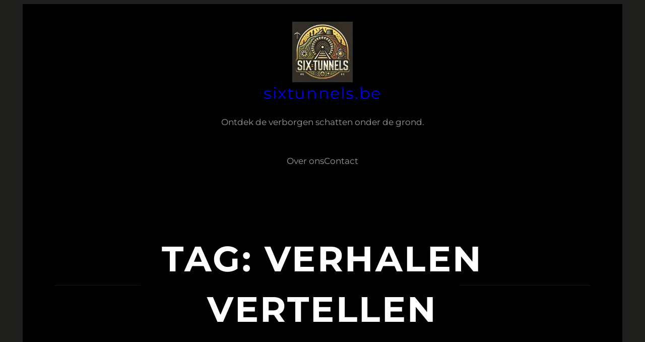

--- FILE ---
content_type: application/x-javascript
request_url: https://sixtunnels.be/wp-content/themes/fotografie-blocks/assets/js/custom.js?ver=1719158318
body_size: 255
content:
/**
 * Custom JS for theme elements
 */

/**
 * Wocommerce active class for category list
 */
let fotografieBlocksUrl = window.location.href;
const fotografieBlocksCatLink = document.querySelectorAll(
  ".wc-block-product-categories-list li a"
);
fotografieBlocksCatLink.forEach((item) => {
  if (item.href === fotografieBlocksUrl) {
    item.classList.add("active");
  }
});
